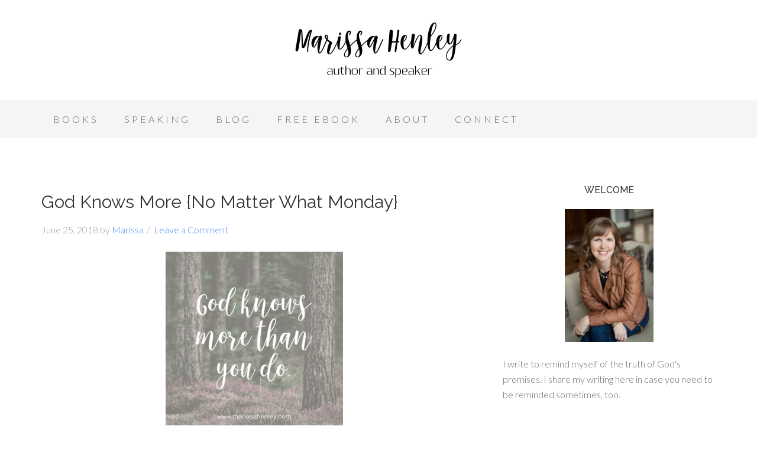

--- FILE ---
content_type: text/html; charset=UTF-8
request_url: https://www.marissahenley.com/god-knows-more-no-matter-what-monday/
body_size: 48745
content:
<!DOCTYPE html>
<html lang="en-US">
<head >
<meta charset="UTF-8" />
<meta name="viewport" content="width=device-width, initial-scale=1" />
<meta name='robots' content='index, follow, max-image-preview:large, max-snippet:-1, max-video-preview:-1' />

	<!-- This site is optimized with the Yoast SEO plugin v26.7 - https://yoast.com/wordpress/plugins/seo/ -->
	<title>God Knows More {No Matter What Monday} - Marissa Henley</title>
	<link rel="canonical" href="https://www.marissahenley.com/god-knows-more-no-matter-what-monday/" />
	<meta property="og:locale" content="en_US" />
	<meta property="og:type" content="article" />
	<meta property="og:title" content="God Knows More {No Matter What Monday} - Marissa Henley" />
	<meta property="og:description" content="I recently sat at a coffee shop table with a friend and chatted about the challenges of parenting tweens and teens. We shared areas where we were making decisions that are unpopular with our kids and encouraged each other to stay the course. When you’re the one facing the eye-rolling and disgusted sighs of a [&hellip;]" />
	<meta property="og:url" content="https://www.marissahenley.com/god-knows-more-no-matter-what-monday/" />
	<meta property="og:site_name" content="Marissa Henley" />
	<meta property="article:publisher" content="http://www.facebook.com/marissalhenley" />
	<meta property="article:author" content="www.facebook.com/marissalhenley" />
	<meta property="article:published_time" content="2018-06-25T11:00:24+00:00" />
	<meta property="og:image" content="https://www.marissahenley.com/wp-content/uploads/2018/06/06.25.2018.png" />
	<meta property="og:image:width" content="800" />
	<meta property="og:image:height" content="800" />
	<meta property="og:image:type" content="image/png" />
	<meta name="author" content="Marissa" />
	<meta name="twitter:card" content="summary_large_image" />
	<meta name="twitter:creator" content="@marissahenley" />
	<meta name="twitter:site" content="@marissahenley" />
	<meta name="twitter:label1" content="Written by" />
	<meta name="twitter:data1" content="Marissa" />
	<meta name="twitter:label2" content="Est. reading time" />
	<meta name="twitter:data2" content="2 minutes" />
	<script type="application/ld+json" class="yoast-schema-graph">{"@context":"https://schema.org","@graph":[{"@type":"Article","@id":"https://www.marissahenley.com/god-knows-more-no-matter-what-monday/#article","isPartOf":{"@id":"https://www.marissahenley.com/god-knows-more-no-matter-what-monday/"},"author":{"name":"Marissa","@id":"https://www.marissahenley.com/#/schema/person/e94dd3aaedfa98bb4447890557b878f6"},"headline":"God Knows More {No Matter What Monday}","datePublished":"2018-06-25T11:00:24+00:00","mainEntityOfPage":{"@id":"https://www.marissahenley.com/god-knows-more-no-matter-what-monday/"},"wordCount":360,"commentCount":0,"image":{"@id":"https://www.marissahenley.com/god-knows-more-no-matter-what-monday/#primaryimage"},"thumbnailUrl":"https://www.marissahenley.com/wp-content/uploads/2018/06/06.25.2018.png","keywords":["comfort","God's character","God's goodness","God's love","God's ways","isaiah","motherhood","pain","Parenting","peace","psalms","suffering","trials","trust"],"articleSection":["No Matter What Mondays"],"inLanguage":"en-US","potentialAction":[{"@type":"CommentAction","name":"Comment","target":["https://www.marissahenley.com/god-knows-more-no-matter-what-monday/#respond"]}]},{"@type":"WebPage","@id":"https://www.marissahenley.com/god-knows-more-no-matter-what-monday/","url":"https://www.marissahenley.com/god-knows-more-no-matter-what-monday/","name":"God Knows More {No Matter What Monday} - Marissa Henley","isPartOf":{"@id":"https://www.marissahenley.com/#website"},"primaryImageOfPage":{"@id":"https://www.marissahenley.com/god-knows-more-no-matter-what-monday/#primaryimage"},"image":{"@id":"https://www.marissahenley.com/god-knows-more-no-matter-what-monday/#primaryimage"},"thumbnailUrl":"https://www.marissahenley.com/wp-content/uploads/2018/06/06.25.2018.png","datePublished":"2018-06-25T11:00:24+00:00","author":{"@id":"https://www.marissahenley.com/#/schema/person/e94dd3aaedfa98bb4447890557b878f6"},"breadcrumb":{"@id":"https://www.marissahenley.com/god-knows-more-no-matter-what-monday/#breadcrumb"},"inLanguage":"en-US","potentialAction":[{"@type":"ReadAction","target":["https://www.marissahenley.com/god-knows-more-no-matter-what-monday/"]}]},{"@type":"ImageObject","inLanguage":"en-US","@id":"https://www.marissahenley.com/god-knows-more-no-matter-what-monday/#primaryimage","url":"https://www.marissahenley.com/wp-content/uploads/2018/06/06.25.2018.png","contentUrl":"https://www.marissahenley.com/wp-content/uploads/2018/06/06.25.2018.png","width":800,"height":800},{"@type":"BreadcrumbList","@id":"https://www.marissahenley.com/god-knows-more-no-matter-what-monday/#breadcrumb","itemListElement":[{"@type":"ListItem","position":1,"name":"Home","item":"https://www.marissahenley.com/"},{"@type":"ListItem","position":2,"name":"God Knows More {No Matter What Monday}"}]},{"@type":"WebSite","@id":"https://www.marissahenley.com/#website","url":"https://www.marissahenley.com/","name":"Marissa Henley","description":"Encouraging weary women to hope in Christ alone","potentialAction":[{"@type":"SearchAction","target":{"@type":"EntryPoint","urlTemplate":"https://www.marissahenley.com/?s={search_term_string}"},"query-input":{"@type":"PropertyValueSpecification","valueRequired":true,"valueName":"search_term_string"}}],"inLanguage":"en-US"},{"@type":"Person","@id":"https://www.marissahenley.com/#/schema/person/e94dd3aaedfa98bb4447890557b878f6","name":"Marissa","image":{"@type":"ImageObject","inLanguage":"en-US","@id":"https://www.marissahenley.com/#/schema/person/image/","url":"https://secure.gravatar.com/avatar/1810e71493511bbd6e3d4581a3c6e3e2973d0e124d34c65cf7c58572857a477e?s=96&d=mm&r=g","contentUrl":"https://secure.gravatar.com/avatar/1810e71493511bbd6e3d4581a3c6e3e2973d0e124d34c65cf7c58572857a477e?s=96&d=mm&r=g","caption":"Marissa"},"sameAs":["https://www.marissahenley.com","www.facebook.com/marissalhenley","https://x.com/marissahenley"],"url":"https://www.marissahenley.com/author/solagratia/"}]}</script>
	<!-- / Yoast SEO plugin. -->


<link rel='dns-prefetch' href='//static.esvmedia.org' />
<link rel='dns-prefetch' href='//www.googletagmanager.com' />
<link rel='dns-prefetch' href='//fonts.googleapis.com' />
<link rel="alternate" type="application/rss+xml" title="Marissa Henley &raquo; Feed" href="https://www.marissahenley.com/feed/" />
<link rel="alternate" type="application/rss+xml" title="Marissa Henley &raquo; Comments Feed" href="https://www.marissahenley.com/comments/feed/" />
<link rel="alternate" type="application/rss+xml" title="Marissa Henley &raquo; God Knows More  {No Matter What Monday} Comments Feed" href="https://www.marissahenley.com/god-knows-more-no-matter-what-monday/feed/" />
<link rel="alternate" title="oEmbed (JSON)" type="application/json+oembed" href="https://www.marissahenley.com/wp-json/oembed/1.0/embed?url=https%3A%2F%2Fwww.marissahenley.com%2Fgod-knows-more-no-matter-what-monday%2F" />
<link rel="alternate" title="oEmbed (XML)" type="text/xml+oembed" href="https://www.marissahenley.com/wp-json/oembed/1.0/embed?url=https%3A%2F%2Fwww.marissahenley.com%2Fgod-knows-more-no-matter-what-monday%2F&#038;format=xml" />
<style id='wp-img-auto-sizes-contain-inline-css' type='text/css'>
img:is([sizes=auto i],[sizes^="auto," i]){contain-intrinsic-size:3000px 1500px}
/*# sourceURL=wp-img-auto-sizes-contain-inline-css */
</style>
<link rel='stylesheet' id='pt-cv-public-style-css' href='https://www.marissahenley.com/wp-content/plugins/content-views-query-and-display-post-page/public/assets/css/cv.css' type='text/css' media='all' />
<link rel='stylesheet' id='sbi_styles-css' href='https://www.marissahenley.com/wp-content/plugins/instagram-feed/css/sbi-styles.min.css' type='text/css' media='all' />
<link rel='stylesheet' id='beautiful-pro-theme-css' href='https://www.marissahenley.com/wp-content/themes/beautiful-pro/style.css' type='text/css' media='all' />
<style id='wp-emoji-styles-inline-css' type='text/css'>

	img.wp-smiley, img.emoji {
		display: inline !important;
		border: none !important;
		box-shadow: none !important;
		height: 1em !important;
		width: 1em !important;
		margin: 0 0.07em !important;
		vertical-align: -0.1em !important;
		background: none !important;
		padding: 0 !important;
	}
/*# sourceURL=wp-emoji-styles-inline-css */
</style>
<link rel='stylesheet' id='wp-block-library-css' href='https://www.marissahenley.com/wp-includes/css/dist/block-library/style.min.css' type='text/css' media='all' />
<style id='classic-theme-styles-inline-css' type='text/css'>
/*! This file is auto-generated */
.wp-block-button__link{color:#fff;background-color:#32373c;border-radius:9999px;box-shadow:none;text-decoration:none;padding:calc(.667em + 2px) calc(1.333em + 2px);font-size:1.125em}.wp-block-file__button{background:#32373c;color:#fff;text-decoration:none}
/*# sourceURL=/wp-includes/css/classic-themes.min.css */
</style>
<link rel='stylesheet' id='wp-components-css' href='https://www.marissahenley.com/wp-includes/css/dist/components/style.min.css' type='text/css' media='all' />
<link rel='stylesheet' id='wp-preferences-css' href='https://www.marissahenley.com/wp-includes/css/dist/preferences/style.min.css' type='text/css' media='all' />
<link rel='stylesheet' id='wp-block-editor-css' href='https://www.marissahenley.com/wp-includes/css/dist/block-editor/style.min.css' type='text/css' media='all' />
<link rel='stylesheet' id='wp-reusable-blocks-css' href='https://www.marissahenley.com/wp-includes/css/dist/reusable-blocks/style.min.css' type='text/css' media='all' />
<link rel='stylesheet' id='wp-patterns-css' href='https://www.marissahenley.com/wp-includes/css/dist/patterns/style.min.css' type='text/css' media='all' />
<link rel='stylesheet' id='wp-editor-css' href='https://www.marissahenley.com/wp-includes/css/dist/editor/style.min.css' type='text/css' media='all' />
<link rel='stylesheet' id='block-robo-gallery-style-css-css' href='https://www.marissahenley.com/wp-content/plugins/robo-gallery/includes/extensions/block/dist/blocks.style.build.css' type='text/css' media='all' />
<style id='global-styles-inline-css' type='text/css'>
:root{--wp--preset--aspect-ratio--square: 1;--wp--preset--aspect-ratio--4-3: 4/3;--wp--preset--aspect-ratio--3-4: 3/4;--wp--preset--aspect-ratio--3-2: 3/2;--wp--preset--aspect-ratio--2-3: 2/3;--wp--preset--aspect-ratio--16-9: 16/9;--wp--preset--aspect-ratio--9-16: 9/16;--wp--preset--color--black: #000000;--wp--preset--color--cyan-bluish-gray: #abb8c3;--wp--preset--color--white: #ffffff;--wp--preset--color--pale-pink: #f78da7;--wp--preset--color--vivid-red: #cf2e2e;--wp--preset--color--luminous-vivid-orange: #ff6900;--wp--preset--color--luminous-vivid-amber: #fcb900;--wp--preset--color--light-green-cyan: #7bdcb5;--wp--preset--color--vivid-green-cyan: #00d084;--wp--preset--color--pale-cyan-blue: #8ed1fc;--wp--preset--color--vivid-cyan-blue: #0693e3;--wp--preset--color--vivid-purple: #9b51e0;--wp--preset--gradient--vivid-cyan-blue-to-vivid-purple: linear-gradient(135deg,rgb(6,147,227) 0%,rgb(155,81,224) 100%);--wp--preset--gradient--light-green-cyan-to-vivid-green-cyan: linear-gradient(135deg,rgb(122,220,180) 0%,rgb(0,208,130) 100%);--wp--preset--gradient--luminous-vivid-amber-to-luminous-vivid-orange: linear-gradient(135deg,rgb(252,185,0) 0%,rgb(255,105,0) 100%);--wp--preset--gradient--luminous-vivid-orange-to-vivid-red: linear-gradient(135deg,rgb(255,105,0) 0%,rgb(207,46,46) 100%);--wp--preset--gradient--very-light-gray-to-cyan-bluish-gray: linear-gradient(135deg,rgb(238,238,238) 0%,rgb(169,184,195) 100%);--wp--preset--gradient--cool-to-warm-spectrum: linear-gradient(135deg,rgb(74,234,220) 0%,rgb(151,120,209) 20%,rgb(207,42,186) 40%,rgb(238,44,130) 60%,rgb(251,105,98) 80%,rgb(254,248,76) 100%);--wp--preset--gradient--blush-light-purple: linear-gradient(135deg,rgb(255,206,236) 0%,rgb(152,150,240) 100%);--wp--preset--gradient--blush-bordeaux: linear-gradient(135deg,rgb(254,205,165) 0%,rgb(254,45,45) 50%,rgb(107,0,62) 100%);--wp--preset--gradient--luminous-dusk: linear-gradient(135deg,rgb(255,203,112) 0%,rgb(199,81,192) 50%,rgb(65,88,208) 100%);--wp--preset--gradient--pale-ocean: linear-gradient(135deg,rgb(255,245,203) 0%,rgb(182,227,212) 50%,rgb(51,167,181) 100%);--wp--preset--gradient--electric-grass: linear-gradient(135deg,rgb(202,248,128) 0%,rgb(113,206,126) 100%);--wp--preset--gradient--midnight: linear-gradient(135deg,rgb(2,3,129) 0%,rgb(40,116,252) 100%);--wp--preset--font-size--small: 13px;--wp--preset--font-size--medium: 20px;--wp--preset--font-size--large: 36px;--wp--preset--font-size--x-large: 42px;--wp--preset--spacing--20: 0.44rem;--wp--preset--spacing--30: 0.67rem;--wp--preset--spacing--40: 1rem;--wp--preset--spacing--50: 1.5rem;--wp--preset--spacing--60: 2.25rem;--wp--preset--spacing--70: 3.38rem;--wp--preset--spacing--80: 5.06rem;--wp--preset--shadow--natural: 6px 6px 9px rgba(0, 0, 0, 0.2);--wp--preset--shadow--deep: 12px 12px 50px rgba(0, 0, 0, 0.4);--wp--preset--shadow--sharp: 6px 6px 0px rgba(0, 0, 0, 0.2);--wp--preset--shadow--outlined: 6px 6px 0px -3px rgb(255, 255, 255), 6px 6px rgb(0, 0, 0);--wp--preset--shadow--crisp: 6px 6px 0px rgb(0, 0, 0);}:where(.is-layout-flex){gap: 0.5em;}:where(.is-layout-grid){gap: 0.5em;}body .is-layout-flex{display: flex;}.is-layout-flex{flex-wrap: wrap;align-items: center;}.is-layout-flex > :is(*, div){margin: 0;}body .is-layout-grid{display: grid;}.is-layout-grid > :is(*, div){margin: 0;}:where(.wp-block-columns.is-layout-flex){gap: 2em;}:where(.wp-block-columns.is-layout-grid){gap: 2em;}:where(.wp-block-post-template.is-layout-flex){gap: 1.25em;}:where(.wp-block-post-template.is-layout-grid){gap: 1.25em;}.has-black-color{color: var(--wp--preset--color--black) !important;}.has-cyan-bluish-gray-color{color: var(--wp--preset--color--cyan-bluish-gray) !important;}.has-white-color{color: var(--wp--preset--color--white) !important;}.has-pale-pink-color{color: var(--wp--preset--color--pale-pink) !important;}.has-vivid-red-color{color: var(--wp--preset--color--vivid-red) !important;}.has-luminous-vivid-orange-color{color: var(--wp--preset--color--luminous-vivid-orange) !important;}.has-luminous-vivid-amber-color{color: var(--wp--preset--color--luminous-vivid-amber) !important;}.has-light-green-cyan-color{color: var(--wp--preset--color--light-green-cyan) !important;}.has-vivid-green-cyan-color{color: var(--wp--preset--color--vivid-green-cyan) !important;}.has-pale-cyan-blue-color{color: var(--wp--preset--color--pale-cyan-blue) !important;}.has-vivid-cyan-blue-color{color: var(--wp--preset--color--vivid-cyan-blue) !important;}.has-vivid-purple-color{color: var(--wp--preset--color--vivid-purple) !important;}.has-black-background-color{background-color: var(--wp--preset--color--black) !important;}.has-cyan-bluish-gray-background-color{background-color: var(--wp--preset--color--cyan-bluish-gray) !important;}.has-white-background-color{background-color: var(--wp--preset--color--white) !important;}.has-pale-pink-background-color{background-color: var(--wp--preset--color--pale-pink) !important;}.has-vivid-red-background-color{background-color: var(--wp--preset--color--vivid-red) !important;}.has-luminous-vivid-orange-background-color{background-color: var(--wp--preset--color--luminous-vivid-orange) !important;}.has-luminous-vivid-amber-background-color{background-color: var(--wp--preset--color--luminous-vivid-amber) !important;}.has-light-green-cyan-background-color{background-color: var(--wp--preset--color--light-green-cyan) !important;}.has-vivid-green-cyan-background-color{background-color: var(--wp--preset--color--vivid-green-cyan) !important;}.has-pale-cyan-blue-background-color{background-color: var(--wp--preset--color--pale-cyan-blue) !important;}.has-vivid-cyan-blue-background-color{background-color: var(--wp--preset--color--vivid-cyan-blue) !important;}.has-vivid-purple-background-color{background-color: var(--wp--preset--color--vivid-purple) !important;}.has-black-border-color{border-color: var(--wp--preset--color--black) !important;}.has-cyan-bluish-gray-border-color{border-color: var(--wp--preset--color--cyan-bluish-gray) !important;}.has-white-border-color{border-color: var(--wp--preset--color--white) !important;}.has-pale-pink-border-color{border-color: var(--wp--preset--color--pale-pink) !important;}.has-vivid-red-border-color{border-color: var(--wp--preset--color--vivid-red) !important;}.has-luminous-vivid-orange-border-color{border-color: var(--wp--preset--color--luminous-vivid-orange) !important;}.has-luminous-vivid-amber-border-color{border-color: var(--wp--preset--color--luminous-vivid-amber) !important;}.has-light-green-cyan-border-color{border-color: var(--wp--preset--color--light-green-cyan) !important;}.has-vivid-green-cyan-border-color{border-color: var(--wp--preset--color--vivid-green-cyan) !important;}.has-pale-cyan-blue-border-color{border-color: var(--wp--preset--color--pale-cyan-blue) !important;}.has-vivid-cyan-blue-border-color{border-color: var(--wp--preset--color--vivid-cyan-blue) !important;}.has-vivid-purple-border-color{border-color: var(--wp--preset--color--vivid-purple) !important;}.has-vivid-cyan-blue-to-vivid-purple-gradient-background{background: var(--wp--preset--gradient--vivid-cyan-blue-to-vivid-purple) !important;}.has-light-green-cyan-to-vivid-green-cyan-gradient-background{background: var(--wp--preset--gradient--light-green-cyan-to-vivid-green-cyan) !important;}.has-luminous-vivid-amber-to-luminous-vivid-orange-gradient-background{background: var(--wp--preset--gradient--luminous-vivid-amber-to-luminous-vivid-orange) !important;}.has-luminous-vivid-orange-to-vivid-red-gradient-background{background: var(--wp--preset--gradient--luminous-vivid-orange-to-vivid-red) !important;}.has-very-light-gray-to-cyan-bluish-gray-gradient-background{background: var(--wp--preset--gradient--very-light-gray-to-cyan-bluish-gray) !important;}.has-cool-to-warm-spectrum-gradient-background{background: var(--wp--preset--gradient--cool-to-warm-spectrum) !important;}.has-blush-light-purple-gradient-background{background: var(--wp--preset--gradient--blush-light-purple) !important;}.has-blush-bordeaux-gradient-background{background: var(--wp--preset--gradient--blush-bordeaux) !important;}.has-luminous-dusk-gradient-background{background: var(--wp--preset--gradient--luminous-dusk) !important;}.has-pale-ocean-gradient-background{background: var(--wp--preset--gradient--pale-ocean) !important;}.has-electric-grass-gradient-background{background: var(--wp--preset--gradient--electric-grass) !important;}.has-midnight-gradient-background{background: var(--wp--preset--gradient--midnight) !important;}.has-small-font-size{font-size: var(--wp--preset--font-size--small) !important;}.has-medium-font-size{font-size: var(--wp--preset--font-size--medium) !important;}.has-large-font-size{font-size: var(--wp--preset--font-size--large) !important;}.has-x-large-font-size{font-size: var(--wp--preset--font-size--x-large) !important;}
:where(.wp-block-post-template.is-layout-flex){gap: 1.25em;}:where(.wp-block-post-template.is-layout-grid){gap: 1.25em;}
:where(.wp-block-term-template.is-layout-flex){gap: 1.25em;}:where(.wp-block-term-template.is-layout-grid){gap: 1.25em;}
:where(.wp-block-columns.is-layout-flex){gap: 2em;}:where(.wp-block-columns.is-layout-grid){gap: 2em;}
:root :where(.wp-block-pullquote){font-size: 1.5em;line-height: 1.6;}
/*# sourceURL=global-styles-inline-css */
</style>
<link rel='stylesheet' id='sfmsb-style-css' href='https://www.marissahenley.com/wp-content/plugins/simple-follow-me-social-buttons-widget/assets/css/style.css' type='text/css' media='all' />
<link rel='stylesheet' id='sfmsb-icons-css' href='https://www.marissahenley.com/wp-content/plugins/simple-follow-me-social-buttons-widget/assets/css/icons.css' type='text/css' media='all' />
<link rel='stylesheet' id='dashicons-css' href='https://www.marissahenley.com/wp-includes/css/dashicons.min.css' type='text/css' media='all' />
<link rel='stylesheet' id='google-fonts-css' href='//fonts.googleapis.com/css?family=Lato%3A300%2C400%2C700%7CRaleway%3A400%2C500&#038;ver=1.1' type='text/css' media='all' />
<script type="text/javascript" src="https://www.marissahenley.com/wp-includes/js/jquery/jquery.min.js" id="jquery-core-js"></script>
<script type="text/javascript" src="https://www.marissahenley.com/wp-includes/js/jquery/jquery-migrate.min.js" id="jquery-migrate-js"></script>
<script type="text/javascript" src="https://www.marissahenley.com/wp-content/plugins/simple-follow-me-social-buttons-widget/assets/js/front-widget.js" id="sfmsb-script-js"></script>
<script type="text/javascript" src="https://www.marissahenley.com/wp-content/themes/beautiful-pro/js/responsive-menu.js" id="beautiful-responsive-menu-js"></script>

<!-- Google tag (gtag.js) snippet added by Site Kit -->
<!-- Google Analytics snippet added by Site Kit -->
<script type="text/javascript" src="https://www.googletagmanager.com/gtag/js?id=G-PFTJS46JM6" id="google_gtagjs-js" async></script>
<script type="text/javascript" id="google_gtagjs-js-after">
/* <![CDATA[ */
window.dataLayer = window.dataLayer || [];function gtag(){dataLayer.push(arguments);}
gtag("set","linker",{"domains":["www.marissahenley.com"]});
gtag("js", new Date());
gtag("set", "developer_id.dZTNiMT", true);
gtag("config", "G-PFTJS46JM6");
//# sourceURL=google_gtagjs-js-after
/* ]]> */
</script>
<link rel="https://api.w.org/" href="https://www.marissahenley.com/wp-json/" /><link rel="alternate" title="JSON" type="application/json" href="https://www.marissahenley.com/wp-json/wp/v2/posts/2307" /><link rel="EditURI" type="application/rsd+xml" title="RSD" href="https://www.marissahenley.com/xmlrpc.php?rsd" />
<meta name="generator" content="WordPress 6.9" />
<link rel='shortlink' href='https://www.marissahenley.com/?p=2307' />
<meta name="generator" content="Site Kit by Google 1.168.0" /><link rel="icon" href="https://www.marissahenley.com/wp-content/themes/beautiful-pro/images/favicon.ico" />
<link rel="pingback" href="https://www.marissahenley.com/xmlrpc.php" />
<style type="text/css">.site-title a { background: url(https://www.marissahenley.com/wp-content/uploads/2025/03/cropped-Marissa-Henley.png) no-repeat !important; }</style>
<meta name="generator" content="Elementor 3.34.1; features: additional_custom_breakpoints; settings: css_print_method-external, google_font-enabled, font_display-auto">
			<style>
				.e-con.e-parent:nth-of-type(n+4):not(.e-lazyloaded):not(.e-no-lazyload),
				.e-con.e-parent:nth-of-type(n+4):not(.e-lazyloaded):not(.e-no-lazyload) * {
					background-image: none !important;
				}
				@media screen and (max-height: 1024px) {
					.e-con.e-parent:nth-of-type(n+3):not(.e-lazyloaded):not(.e-no-lazyload),
					.e-con.e-parent:nth-of-type(n+3):not(.e-lazyloaded):not(.e-no-lazyload) * {
						background-image: none !important;
					}
				}
				@media screen and (max-height: 640px) {
					.e-con.e-parent:nth-of-type(n+2):not(.e-lazyloaded):not(.e-no-lazyload),
					.e-con.e-parent:nth-of-type(n+2):not(.e-lazyloaded):not(.e-no-lazyload) * {
						background-image: none !important;
					}
				}
			</style>
			<style type='text/css'>.custom-background .site-header-banner { background:  #ffffff repeat left scroll; } </style>		<style type="text/css" id="wp-custom-css">
			a {
    color: #4286f4;
}		</style>
		</head>
<body data-rsssl=1 class="wp-singular post-template-default single single-post postid-2307 single-format-standard wp-theme-genesis wp-child-theme-beautiful-pro metaslider-plugin custom-header header-image header-full-width content-sidebar genesis-breadcrumbs-hidden genesis-footer-widgets-hidden beautiful elementor-default elementor-kit-2997"><div class="site-container"><header class="site-header"><div class="wrap"><div class="title-area"><p class="site-title"><a href="https://www.marissahenley.com/">Marissa Henley</a></p><p class="site-description">Encouraging weary women to hope in Christ alone</p></div></div></header><nav class="nav-primary" aria-label="Main"><div class="wrap"><ul id="menu-categories" class="menu genesis-nav-menu menu-primary"><li id="menu-item-3683" class="menu-item menu-item-type-post_type menu-item-object-page menu-item-has-children menu-item-3683"><a href="https://www.marissahenley.com/books/"><span >Books</span></a>
<ul class="sub-menu">
	<li id="menu-item-3681" class="menu-item menu-item-type-post_type menu-item-object-page menu-item-3681"><a href="https://www.marissahenley.com/after-cancer/"><span >After Cancer</span></a></li>
	<li id="menu-item-3695" class="menu-item menu-item-type-post_type menu-item-object-page menu-item-3695"><a href="https://www.marissahenley.com/books/lyftc/"><span >Loving Your Friend Through Cancer</span></a></li>
</ul>
</li>
<li id="menu-item-925" class="menu-item menu-item-type-post_type menu-item-object-page menu-item-925"><a href="https://www.marissahenley.com/need-a-speaker/"><span >Speaking</span></a></li>
<li id="menu-item-1024" class="menu-item menu-item-type-taxonomy menu-item-object-category current-post-ancestor menu-item-has-children menu-item-1024"><a href="https://www.marissahenley.com/category/blog/"><span >Blog</span></a>
<ul class="sub-menu">
	<li id="menu-item-2248" class="menu-item menu-item-type-taxonomy menu-item-object-category menu-item-2248"><a href="https://www.marissahenley.com/category/videos/"><span >Videos</span></a></li>
	<li id="menu-item-1317" class="menu-item menu-item-type-taxonomy menu-item-object-category menu-item-1317"><a href="https://www.marissahenley.com/category/blog/guest-posts/"><span >Guest appearances</span></a></li>
	<li id="menu-item-946" class="menu-item menu-item-type-taxonomy menu-item-object-category current-post-ancestor current-menu-parent current-post-parent menu-item-946"><a href="https://www.marissahenley.com/category/blog/faith/no-matter-what/"><span >No Matter What Monday</span></a></li>
	<li id="menu-item-479" class="menu-item menu-item-type-taxonomy menu-item-object-category menu-item-479"><a href="https://www.marissahenley.com/category/blog/cancer/"><span >Cancer</span></a></li>
	<li id="menu-item-995" class="menu-item menu-item-type-taxonomy menu-item-object-category menu-item-995"><a href="https://www.marissahenley.com/category/blog/family/"><span >Family</span></a></li>
	<li id="menu-item-996" class="menu-item menu-item-type-taxonomy menu-item-object-category current-post-ancestor menu-item-996"><a href="https://www.marissahenley.com/category/blog/faith/"><span >Faith</span></a></li>
</ul>
</li>
<li id="menu-item-1691" class="menu-item menu-item-type-post_type menu-item-object-page menu-item-1691"><a href="https://www.marissahenley.com/free-ebook/"><span >Free Ebook</span></a></li>
<li id="menu-item-287" class="menu-item menu-item-type-post_type menu-item-object-page menu-item-has-children menu-item-287"><a href="https://www.marissahenley.com/about/"><span >About</span></a>
<ul class="sub-menu">
	<li id="menu-item-3741" class="menu-item menu-item-type-post_type menu-item-object-page menu-item-3741"><a href="https://www.marissahenley.com/about/writing-coaching/"><span >Writing Coaching</span></a></li>
</ul>
</li>
<li id="menu-item-1096" class="menu-item menu-item-type-post_type menu-item-object-page menu-item-1096"><a href="https://www.marissahenley.com/contact-me/"><span >Connect</span></a></li>
</ul></div></nav><div class="site-inner"><div class="content-sidebar-wrap"><main class="content"><article class="post-2307 post type-post status-publish format-standard has-post-thumbnail category-no-matter-what tag-comfort tag-gods-character tag-gods-goodness tag-gods-love tag-gods-ways tag-isaiah tag-motherhood tag-pain tag-parenting tag-peace tag-psalms tag-suffering tag-trials tag-trust entry" aria-label="God Knows More  {No Matter What Monday}"><header class="entry-header"><h1 class="entry-title">God Knows More  {No Matter What Monday}</h1>
<p class="entry-meta"><time class="entry-time">June 25, 2018</time> by <span class="entry-author"><a href="https://www.marissahenley.com/author/solagratia/" class="entry-author-link" rel="author"><span class="entry-author-name">Marissa</span></a></span> <span class="entry-comments-link"><a href="https://www.marissahenley.com/god-knows-more-no-matter-what-monday/#respond">Leave a Comment</a></span> </p></header><div class="entry-content"><p><a href="https://www.marissahenley.com/wp-content/uploads/2018/06/06.25.2018.png"><img fetchpriority="high" decoding="async" class="size-medium wp-image-2308 aligncenter" src="https://www.marissahenley.com/wp-content/uploads/2018/06/06.25.2018-300x300.png" alt="" width="300" height="300" srcset="https://www.marissahenley.com/wp-content/uploads/2018/06/06.25.2018-300x300.png 300w, https://www.marissahenley.com/wp-content/uploads/2018/06/06.25.2018-150x150.png 150w, https://www.marissahenley.com/wp-content/uploads/2018/06/06.25.2018-768x768.png 768w, https://www.marissahenley.com/wp-content/uploads/2018/06/06.25.2018.png 800w" sizes="(max-width: 300px) 100vw, 300px" /></a></p>
<p class="p1">I recently sat at a coffee shop table with a friend and chatted about the challenges of parenting tweens and teens. We shared areas where we were making decisions that are unpopular with our kids and encouraged each other to stay the course.</p>
<p class="p1">When you’re the one facing the eye-rolling and disgusted sighs of a child whose happiness you care about, you’ve got to cling to this basic truth: you know what’s best for your child. You know more than she does. She doesn’t understand how you could possibly be acting in her best interest, but you’ve got 20-30 more years of experience in this world, and you are qualified to make some decisions in her life.</p>
<p class="p1">I like to think I’m mature than my kids, but there are times that I want to do more than just roll my eyes at God. “I don’t get it!” I cry out in my pain and confusion. “How could this possibly be Your plan?”</p>
<p class="p1">God’s Word gently reminds me that my heavenly Father is qualified to rule over my days:</p>
<p class="p1"><i>“For my thoughts are not your thoughts, neither are your ways my ways, declares the LORD.<span class="Apple-converted-space">  </span>For as the heavens are higher than the earth, so are my ways higher than your ways and my thoughts than your thoughts.” (Isaiah 55:8-9)</i></p>
<p class="p1">Even when we don’t understand His ways, we can have confidence in His goodness and love toward us in all that He does. The Bible tells us about one more aspect of God’s character that is higher than the heavens. Psalm 103:11 says, “For as high as the heavens are above the earth, so great is his steadfast love toward those who fear him.”</p>
<p class="p1">These are two things our finite human minds can’t fathom: God’s ways and God’s steadfast love. When we don’t understand what He’s doing, we can trust that His actions flow from a heart of steadfast love for His children.</p>
<p class="p1"><strong>No matter what you face this week, you can trust the One who knows more than you.</strong></p>
<a href="http://www.facebook.com/share.php?u=https%3A%2F%2Fwww.marissahenley.com%2Fgod-knows-more-no-matter-what-monday%2F&amp;t=God%20Knows%20More%20%20%7BNo%20Matter%20What%20Monday%7D" id="facebook_share_button_2307" style="font-size:11px; line-height:13px; font-family:'lucida grande',tahoma,verdana,arial,sans-serif; text-decoration:none; display: -moz-inline-block; display:inline-block; padding:1px 20px 0 5px; margin: 5px 0; height:15px; border:1px solid #d8dfea; color: #3B5998; background: #fff url(https://b.static.ak.fbcdn.net/images/share/facebook_share_icon.gif) no-repeat top right;">Share</a>
	<script type="text/javascript">
	<!--
	var button = document.getElementById('facebook_share_link_2307') || document.getElementById('facebook_share_icon_2307') || document.getElementById('facebook_share_both_2307') || document.getElementById('facebook_share_button_2307');
	if (button) {
		button.onclick = function(e) {
			var url = this.href.replace(/share\.php/, 'sharer.php');
			window.open(url,'sharer','toolbar=0,status=0,width=626,height=436');
			return false;
		}
	
		if (button.id === 'facebook_share_button_2307') {
			button.onmouseover = function(){
				this.style.color='#fff';
				this.style.borderColor = '#295582';
				this.style.backgroundColor = '#3b5998';
			}
			button.onmouseout = function(){
				this.style.color = '#3b5998';
				this.style.borderColor = '#d8dfea';
				this.style.backgroundColor = '#fff';
			}
		}
	}
	-->
	</script>
	<!--<rdf:RDF xmlns:rdf="http://www.w3.org/1999/02/22-rdf-syntax-ns#"
			xmlns:dc="http://purl.org/dc/elements/1.1/"
			xmlns:trackback="http://madskills.com/public/xml/rss/module/trackback/">
		<rdf:Description rdf:about="https://www.marissahenley.com/god-knows-more-no-matter-what-monday/"
    dc:identifier="https://www.marissahenley.com/god-knows-more-no-matter-what-monday/"
    dc:title="God Knows More  {No Matter What Monday}"
    trackback:ping="https://www.marissahenley.com/god-knows-more-no-matter-what-monday/trackback/" />
</rdf:RDF>-->
</div><footer class="entry-footer"><p class="entry-meta"><span class="entry-categories">Filed Under: <a href="https://www.marissahenley.com/category/blog/faith/no-matter-what/" rel="category tag">No Matter What Mondays</a></span> <span class="entry-tags">Tagged With: <a href="https://www.marissahenley.com/tag/comfort/" rel="tag">comfort</a>, <a href="https://www.marissahenley.com/tag/gods-character/" rel="tag">God's character</a>, <a href="https://www.marissahenley.com/tag/gods-goodness/" rel="tag">God's goodness</a>, <a href="https://www.marissahenley.com/tag/gods-love/" rel="tag">God's love</a>, <a href="https://www.marissahenley.com/tag/gods-ways/" rel="tag">God's ways</a>, <a href="https://www.marissahenley.com/tag/isaiah/" rel="tag">isaiah</a>, <a href="https://www.marissahenley.com/tag/motherhood/" rel="tag">motherhood</a>, <a href="https://www.marissahenley.com/tag/pain/" rel="tag">pain</a>, <a href="https://www.marissahenley.com/tag/parenting/" rel="tag">Parenting</a>, <a href="https://www.marissahenley.com/tag/peace/" rel="tag">peace</a>, <a href="https://www.marissahenley.com/tag/psalms/" rel="tag">psalms</a>, <a href="https://www.marissahenley.com/tag/suffering/" rel="tag">suffering</a>, <a href="https://www.marissahenley.com/tag/trials/" rel="tag">trials</a>, <a href="https://www.marissahenley.com/tag/trust/" rel="tag">trust</a></span></p></footer></article>	<div id="respond" class="comment-respond">
		<h3 id="reply-title" class="comment-reply-title">Leave a Reply <small><a rel="nofollow" id="cancel-comment-reply-link" href="/god-knows-more-no-matter-what-monday/#respond" style="display:none;">Cancel reply</a></small></h3><form action="https://www.marissahenley.com/wp-comments-post.php" method="post" id="commentform" class="comment-form"><p class="comment-notes"><span id="email-notes">Your email address will not be published.</span> <span class="required-field-message">Required fields are marked <span class="required">*</span></span></p><p class="comment-form-comment"><label for="comment">Comment <span class="required">*</span></label> <textarea id="comment" name="comment" cols="45" rows="8" maxlength="65525" required></textarea></p><p class="comment-form-author"><label for="author">Name <span class="required">*</span></label> <input id="author" name="author" type="text" value="" size="30" maxlength="245" autocomplete="name" required /></p>
<p class="comment-form-email"><label for="email">Email <span class="required">*</span></label> <input id="email" name="email" type="email" value="" size="30" maxlength="100" aria-describedby="email-notes" autocomplete="email" required /></p>
<p class="comment-form-url"><label for="url">Website</label> <input id="url" name="url" type="url" value="" size="30" maxlength="200" autocomplete="url" /></p>
<p class="form-submit"><input name="submit" type="submit" id="submit" class="submit" value="Post Comment" /> <input type='hidden' name='comment_post_ID' value='2307' id='comment_post_ID' />
<input type='hidden' name='comment_parent' id='comment_parent' value='0' />
</p><p style="display: none;"><input type="hidden" id="akismet_comment_nonce" name="akismet_comment_nonce" value="6b69043243" /></p><p style="display: none !important;" class="akismet-fields-container" data-prefix="ak_"><label>&#916;<textarea name="ak_hp_textarea" cols="45" rows="8" maxlength="100"></textarea></label><input type="hidden" id="ak_js_1" name="ak_js" value="61"/><script>document.getElementById( "ak_js_1" ).setAttribute( "value", ( new Date() ).getTime() );</script></p></form>	</div><!-- #respond -->
	</main><aside class="sidebar sidebar-primary widget-area" role="complementary" aria-label="Primary Sidebar"><section id="widget_sp_image-35" class="widget widget_sp_image"><div class="widget-wrap"><h4 class="widget-title widgettitle">Welcome</h4>
<a href="https://www.marissahenley.com/about" target="_self" class="widget_sp_image-image-link" title="Welcome"><img width="150" height="225" alt="marissahenley.com" class="attachment-150x225 aligncenter" style="max-width: 100%;" src="https://www.marissahenley.com/wp-content/uploads/2007/06/MarissaHenley-10.jpg" /></a><div class="widget_sp_image-description" ><p>I write to remind myself of the truth of God's promises. I share my writing here in case you need to be reminded sometimes, too. </p>
</div></div></section>
<section id="sfmsb_settings-14" class="widget sfmsb_widget"><div class="widget-wrap"><div class="sfmsb-follow-social-buttons sfmsb-float sfmsb-circle 40 sfmsb-horizontal"><span class="sfmsb-text" style="font-size:20px;">Let's Connect!</span><a target="_blank" href="http://www.facebook.com/marissalhenley"><span class="sfmsb-icon-facebook sfmsb-circle" style="color:#3a5795;font-size:40px;" data-color="#3a5795"></span></a><a target="_blank" href="http://www.instagram.com/marissa.henley"><span class="sfmsb-icon-instagram sfmsb-circle" style="color:#b09375;font-size:40px;" data-color="#b09375"></span></a><a target="_blank" href="mailto:marissa@marissahenley.com"><span class="sfmsb-icon-email sfmsb-circle" style="color:#2758a6;font-size:40px;" data-color="#2758a6"></span></a><div class="sfmsb-clearfix"></div></div></div></section>
<section id="custom_html-3" class="widget_text widget widget_custom_html"><div class="widget_text widget-wrap"><div class="textwidget custom-html-widget"><script async id="_ck_199833" src="https://forms.convertkit.com/199833?v=6"></script></div></div></section>
<section id="widget_sp_image-2" class="widget widget_sp_image"><div class="widget-wrap"><h4 class="widget-title widgettitle">Books</h4>
<a href="https://www.marissahenley.com/books" target="_blank" class="widget_sp_image-image-link" title="Books"><img width="300" height="300" alt="Books" class="attachment-medium aligncenter" style="max-width: 100%;" srcset="https://www.marissahenley.com/wp-content/uploads/2025/03/Book-graphic-for-sidebar-300x300.png 300w, https://www.marissahenley.com/wp-content/uploads/2025/03/Book-graphic-for-sidebar-150x150.png 150w, https://www.marissahenley.com/wp-content/uploads/2025/03/Book-graphic-for-sidebar-768x768.png 768w, https://www.marissahenley.com/wp-content/uploads/2025/03/Book-graphic-for-sidebar.png 800w" sizes="(max-width: 300px) 100vw, 300px" src="https://www.marissahenley.com/wp-content/uploads/2025/03/Book-graphic-for-sidebar-300x300.png" /></a><div class="widget_sp_image-description" ><p>Click the image above to learn more about Marissa's books: After Cancer and Loving Your Friend through Cancer</p>
</div></div></section>

		<section id="recent-posts-5" class="widget widget_recent_entries"><div class="widget-wrap">
		<h4 class="widget-title widgettitle">Recent Posts</h4>

		<ul>
											<li>
					<a href="https://www.marissahenley.com/guest-appearance-bookish-talks-with-lia-podcast/">Guest appearance &#8211; Bookish Talks with Lia Podcast</a>
									</li>
											<li>
					<a href="https://www.marissahenley.com/finding-hope-amid-severe-illness-guest-post-for-ligonier-ministries/">Finding Hope Amid Severe Illness {Guest Post for Ligonier Ministries}</a>
									</li>
											<li>
					<a href="https://www.marissahenley.com/gods-faithfulness-in-a-winter-season-part-3-guest-post-for-encourage/">God&#8217;s Faithfulness in a Winter Season &#8211; Part 3 {Guest post for enCourage}</a>
									</li>
					</ul>

		</div></section>
<section id="search-2" class="widget widget_search"><div class="widget-wrap"><h4 class="widget-title widgettitle">Looking For Something?</h4>
<form class="search-form" method="get" action="https://www.marissahenley.com/" role="search"><input class="search-form-input" type="search" name="s" id="searchform-1" placeholder="Search this website"><input class="search-form-submit" type="submit" value="Search"><meta content="https://www.marissahenley.com/?s={s}"></form></div></section>
</aside></div></div><footer class="site-footer"><div class="wrap"><p>Copyright &#xA9;&nbsp;2026 · <a href="http://my.studiopress.com/themes/beautiful/">Beautiful Pro Theme</a> on <a href="https://www.studiopress.com/">Genesis Framework</a> · <a href="https://wordpress.org/">WordPress</a> · <a rel="nofollow" href="https://www.marissahenley.com/wp-login.php">Log in</a></p></div></footer></div><script type="speculationrules">
{"prefetch":[{"source":"document","where":{"and":[{"href_matches":"/*"},{"not":{"href_matches":["/wp-*.php","/wp-admin/*","/wp-content/uploads/*","/wp-content/*","/wp-content/plugins/*","/wp-content/themes/beautiful-pro/*","/wp-content/themes/genesis/*","/*\\?(.+)"]}},{"not":{"selector_matches":"a[rel~=\"nofollow\"]"}},{"not":{"selector_matches":".no-prefetch, .no-prefetch a"}}]},"eagerness":"conservative"}]}
</script>
<!-- Instagram Feed JS -->
<script type="text/javascript">
var sbiajaxurl = "https://www.marissahenley.com/wp-admin/admin-ajax.php";
</script>
			<script>
				const lazyloadRunObserver = () => {
					const lazyloadBackgrounds = document.querySelectorAll( `.e-con.e-parent:not(.e-lazyloaded)` );
					const lazyloadBackgroundObserver = new IntersectionObserver( ( entries ) => {
						entries.forEach( ( entry ) => {
							if ( entry.isIntersecting ) {
								let lazyloadBackground = entry.target;
								if( lazyloadBackground ) {
									lazyloadBackground.classList.add( 'e-lazyloaded' );
								}
								lazyloadBackgroundObserver.unobserve( entry.target );
							}
						});
					}, { rootMargin: '200px 0px 200px 0px' } );
					lazyloadBackgrounds.forEach( ( lazyloadBackground ) => {
						lazyloadBackgroundObserver.observe( lazyloadBackground );
					} );
				};
				const events = [
					'DOMContentLoaded',
					'elementor/lazyload/observe',
				];
				events.forEach( ( event ) => {
					document.addEventListener( event, lazyloadRunObserver );
				} );
			</script>
			<script type="text/javascript" id="pt-cv-content-views-script-js-extra">
/* <![CDATA[ */
var PT_CV_PUBLIC = {"_prefix":"pt-cv-","page_to_show":"5","_nonce":"a3a8f86bb9","is_admin":"","is_mobile":"","ajaxurl":"https://www.marissahenley.com/wp-admin/admin-ajax.php","lang":"","loading_image_src":"[data-uri]"};
var PT_CV_PAGINATION = {"first":"\u00ab","prev":"\u2039","next":"\u203a","last":"\u00bb","goto_first":"Go to first page","goto_prev":"Go to previous page","goto_next":"Go to next page","goto_last":"Go to last page","current_page":"Current page is","goto_page":"Go to page"};
//# sourceURL=pt-cv-content-views-script-js-extra
/* ]]> */
</script>
<script type="text/javascript" src="https://www.marissahenley.com/wp-content/plugins/content-views-query-and-display-post-page/public/assets/js/cv.js" id="pt-cv-content-views-script-js"></script>
<script type="text/javascript" src="https://static.esvmedia.org/crossref/crossref.min.js" id="esv-crossreference-tool-js"></script>
<script type="text/javascript" src="https://www.marissahenley.com/wp-includes/js/comment-reply.min.js" id="comment-reply-js" async="async" data-wp-strategy="async" fetchpriority="low"></script>
<script defer type="text/javascript" src="https://www.marissahenley.com/wp-content/plugins/akismet/_inc/akismet-frontend.js" id="akismet-frontend-js"></script>
<script id="wp-emoji-settings" type="application/json">
{"baseUrl":"https://s.w.org/images/core/emoji/17.0.2/72x72/","ext":".png","svgUrl":"https://s.w.org/images/core/emoji/17.0.2/svg/","svgExt":".svg","source":{"concatemoji":"https://www.marissahenley.com/wp-includes/js/wp-emoji-release.min.js"}}
</script>
<script type="module">
/* <![CDATA[ */
/*! This file is auto-generated */
const a=JSON.parse(document.getElementById("wp-emoji-settings").textContent),o=(window._wpemojiSettings=a,"wpEmojiSettingsSupports"),s=["flag","emoji"];function i(e){try{var t={supportTests:e,timestamp:(new Date).valueOf()};sessionStorage.setItem(o,JSON.stringify(t))}catch(e){}}function c(e,t,n){e.clearRect(0,0,e.canvas.width,e.canvas.height),e.fillText(t,0,0);t=new Uint32Array(e.getImageData(0,0,e.canvas.width,e.canvas.height).data);e.clearRect(0,0,e.canvas.width,e.canvas.height),e.fillText(n,0,0);const a=new Uint32Array(e.getImageData(0,0,e.canvas.width,e.canvas.height).data);return t.every((e,t)=>e===a[t])}function p(e,t){e.clearRect(0,0,e.canvas.width,e.canvas.height),e.fillText(t,0,0);var n=e.getImageData(16,16,1,1);for(let e=0;e<n.data.length;e++)if(0!==n.data[e])return!1;return!0}function u(e,t,n,a){switch(t){case"flag":return n(e,"\ud83c\udff3\ufe0f\u200d\u26a7\ufe0f","\ud83c\udff3\ufe0f\u200b\u26a7\ufe0f")?!1:!n(e,"\ud83c\udde8\ud83c\uddf6","\ud83c\udde8\u200b\ud83c\uddf6")&&!n(e,"\ud83c\udff4\udb40\udc67\udb40\udc62\udb40\udc65\udb40\udc6e\udb40\udc67\udb40\udc7f","\ud83c\udff4\u200b\udb40\udc67\u200b\udb40\udc62\u200b\udb40\udc65\u200b\udb40\udc6e\u200b\udb40\udc67\u200b\udb40\udc7f");case"emoji":return!a(e,"\ud83e\u1fac8")}return!1}function f(e,t,n,a){let r;const o=(r="undefined"!=typeof WorkerGlobalScope&&self instanceof WorkerGlobalScope?new OffscreenCanvas(300,150):document.createElement("canvas")).getContext("2d",{willReadFrequently:!0}),s=(o.textBaseline="top",o.font="600 32px Arial",{});return e.forEach(e=>{s[e]=t(o,e,n,a)}),s}function r(e){var t=document.createElement("script");t.src=e,t.defer=!0,document.head.appendChild(t)}a.supports={everything:!0,everythingExceptFlag:!0},new Promise(t=>{let n=function(){try{var e=JSON.parse(sessionStorage.getItem(o));if("object"==typeof e&&"number"==typeof e.timestamp&&(new Date).valueOf()<e.timestamp+604800&&"object"==typeof e.supportTests)return e.supportTests}catch(e){}return null}();if(!n){if("undefined"!=typeof Worker&&"undefined"!=typeof OffscreenCanvas&&"undefined"!=typeof URL&&URL.createObjectURL&&"undefined"!=typeof Blob)try{var e="postMessage("+f.toString()+"("+[JSON.stringify(s),u.toString(),c.toString(),p.toString()].join(",")+"));",a=new Blob([e],{type:"text/javascript"});const r=new Worker(URL.createObjectURL(a),{name:"wpTestEmojiSupports"});return void(r.onmessage=e=>{i(n=e.data),r.terminate(),t(n)})}catch(e){}i(n=f(s,u,c,p))}t(n)}).then(e=>{for(const n in e)a.supports[n]=e[n],a.supports.everything=a.supports.everything&&a.supports[n],"flag"!==n&&(a.supports.everythingExceptFlag=a.supports.everythingExceptFlag&&a.supports[n]);var t;a.supports.everythingExceptFlag=a.supports.everythingExceptFlag&&!a.supports.flag,a.supports.everything||((t=a.source||{}).concatemoji?r(t.concatemoji):t.wpemoji&&t.twemoji&&(r(t.twemoji),r(t.wpemoji)))});
//# sourceURL=https://www.marissahenley.com/wp-includes/js/wp-emoji-loader.min.js
/* ]]> */
</script>
</body></html>


--- FILE ---
content_type: text/javascript; charset=utf-8
request_url: https://forms.convertkit.com/199833?v=6
body_size: 3177
content:
(function(d,id,h,a){
  if (!d.getElementById(id)) {
    a=d.createElement('script');
    a.src='https://cdn.kit.com/assets/CKJS4.js?v=21';
    a.id = id;
    h=d.getElementsByTagName("head")[0];
    h.appendChild(a);
  }
  this._CK_processed = this._CK_processed || {};
  if (this._CK_processed["199833"]) {
    return;
  }
  this._CK_processed["199833"] = true;
  var cktags = [];
  var cktag = d.getElementById("_ck_199833");
  while (cktag) {
    cktags.push(cktag);
      f=d.createElement("div");
      f.innerHTML="<div class=\"ck_form_container ck_inline\" data-ck-version=\"6\">\n  <div class=\"ck_form ck_minimal\">\n  <div class=\"ck_form_fields\">\n    <h3 class=\"ck_form_title\">Can we be email friends?<\/h3>\n    <div class=\"ck_description\">\n      <p>Sign up now and receive a free 21-day devotional!<\/p>\n    <\/div>\n\n    <div id=\"ck_success_msg\"  style=\"display:none;\">\n      <p>Success! Please check your email to confirm your subscription and receive your 21-day devotional. <\/p>\n    <\/div>\n\n    <!--  Form starts here  -->\n    <form id=\"ck_subscribe_form\" class=\"ck_subscribe_form\" action=\"https://forms.convertkit.com/landing_pages/199833/subscribe\" data-remote=\"true\">\n      <input type=\"hidden\" value=\"{&quot;form_style&quot;:&quot;minimal&quot;,&quot;embed_style&quot;:&quot;inline&quot;,&quot;embed_trigger&quot;:&quot;scroll_percentage&quot;,&quot;scroll_percentage&quot;:&quot;70&quot;,&quot;delay_seconds&quot;:&quot;10&quot;,&quot;display_position&quot;:&quot;br&quot;,&quot;display_devices&quot;:&quot;all&quot;,&quot;days_no_show&quot;:&quot;15&quot;,&quot;converted_behavior&quot;:&quot;hide&quot;}\" id=\"ck_form_options\">\n      <input type=\"hidden\" name=\"id\" value=\"199833\" id=\"landing_page_id\">\n      <input type=\"hidden\" name=\"ck_form_recaptcha\" value=\"\" id=\"ck_form_recaptcha\">\n      <div class=\"ck_errorArea\">\n        <div id=\"ck_error_msg\" style=\"display:none\">\n          <p>There was an error submitting your subscription. Please try again.<\/p>\n        <\/div>\n      <\/div>\n      <div class=\"ck_control_group ck_email_field_group\">\n        <label class=\"ck_label\" for=\"ck_emailField\" style=\"display: none\">Email Address<\/label>\n        <input type=\"email\" name=\"email\" class=\"ck_email_address\" id=\"ck_emailField\" placeholder=\"Email Address\" required>\n      <\/div>\n      <div class=\"ck_control_group ck_captcha2_h_field_group ck-captcha2-h\" style=\"position: absolute !important;left: -999em !important;\">\n        <input type=\"text\" name=\"captcha2_h\" class=\"ck-captcha2-h\" id=\"ck_captcha2_h\" placeholder=\"We use this field to detect spam bots. If you fill this in, you will be marked as a spammer.\">\n      <\/div>\n\n        <label class=\"ck_checkbox\" style=\"display:none;\">\n          <input class=\"optIn ck_course_opted\" name=\"course_opted\" type=\"checkbox\" id=\"optIn\" checked />\n          <span class=\"ck_opt_in_prompt\">I\'d like to receive the free email course.<\/span>\n        <\/label>\n\n      <button class=\"subscribe_button ck_subscribe_button btn fields\" id=\"ck_subscribe_button\">\n        Subscribe\n      <\/button>\n      <span class=\"ck_guarantee\">\n        \n          <a class=\"ck_powered_by\" href=\"https://kit.com/features/forms?utm_campaign=poweredby&amp;utm_content=form&amp;utm_medium=referral&amp;utm_source=dynamic\">Powered by Kit<\/a>\n      <\/span>\n    <\/form>\n  <\/div>\n\n<\/div>\n\n<\/div>\n\n\n<style type=\"text/css\">/* Layout */\n  .ck_form.ck_minimal {\n  /* divider image */\n	background: #f9f9f9;\n	font-family: \'Helvetica Neue\', Helvetica, Arial, Verdana, sans-serif;\n	line-height: 1.5em;\n	overflow: hidden;\n	color: #666;\n	font-size: 16px;\n	border: solid 1px #d1d1d1;\n	-webkit-box-shadow: none;\n	-moz-box-shadow: none;\n	box-shadow: none;\n	clear: both;\n	margin: 20px 0px;\n	text-align: center;\n}\n\n\n.ck_form.ck_minimal h3.ck_form_title {\n	text-align: center;\n	margin: 0px 0px 10px;\n	font-size: 28px;\n}\n\n.ck_form.ck_minimal h4 {\n	text-align: center;\n	font-family: \'Open Sans\', Helvetica, Arial, sans-serif;\n	text-transform: uppercase;\n	font-size: 18px;\n	font-weight: normal;\n	padding-top: 0px;\n	margin-top: 0px;\n}\n\n.ck_form.ck_minimal p {\n	padding: 0px;\n}\n\n.ck_form, .ck_form * {\n	-webkit-box-sizing: border-box;\n	-moz-box-sizing: border-box;\n	box-sizing: border-box;\n}\n\n.ck_form.ck_minimal .ck_form_fields {\n	width: 100%;\n	float: left;\n	padding: 5%;\n}\n/* Form fields */\n\n.ck_errorArea {\n	display: none; /* temporary */\n}\n\n#ck_success_msg {\n	padding: 10px 10px 0px;\n	border: solid 1px #ddd;\n	background: #eee;\n}\n\n.ck_form.ck_minimal input[type=\"text\"], .ck_form.ck_minimal input[type=\"email\"] {\n	font-size: 18px;\n	padding: 10px 8px;\n	width: 68%;\n	border: 1px solid #d6d6d6; /* stroke */\n	-moz-border-radius: 3px;\n	-webkit-border-radius: 3px;\n	border-radius: 3px; /* border radius */\n	background-color: #fff; /* layer fill content */\n	margin-bottom: 5px;\n	height: auto;\n	float: left;\n	margin: 0px;\n	margin-right: 2%;\n	height: 42px;\n}\n\n.ck_form input[type=\"text\"]:focus, .ck_form input[type=\"email\"]:focus {\n	outline: none;\n	border-color: #aaa;\n}\n\n.ck_form.ck_minimal .ck_subscribe_button {\n    width: 100%;\n    color: #fff;\n    margin: 0px;\n    padding:  11px 0px;\n    font-size: 18px;\n    background: #613a43;\n    -moz-border-radius: 3px;\n    -webkit-border-radius: 3px;\n    border-radius: 3px; /* border radius */\n    cursor: pointer;\n    border: none;\n    text-shadow: none;\n    width: 30%;\n    float: left;\n    height: 42px;\n  }\n\n\n.ck_form.ck_minimal .ck_guarantee {\n	color: #626262;\n	font-size: 12px;\n	text-align: center;\n	padding: 15px 0px 0px;\n	display: block;\n	clear: both;\n}\n.ck_form .ck_powered_by {\n	display: block;\n	color: #aaa;\n	font-size: 12px;\n}\n\n.ck_form .ck_powered_by:hover {\n	display: block;\n	color: #444;\n}\n\n.ck_converted_content {\n  display: none;\n	padding: 5%;\n	background: #fff;\n}\n\n.ck_form.ck_minimal.width400 .ck_subscribe_button, .ck_form.ck_minimal.width400 input[type=\"email\"] {\n		width: 100%;\n		float: none;\n		margin-top: 5px;\n	}\n\n.ck_slide_up, .ck_modal, .ck_slide_up .ck_minimal, .ck_modal .ck_minimal  {\n	min-width: 400px;\n}\n\n.page .ck_form.ck_minimal {\n	margin: 50px auto;\n	max-width: 600px;\n}\n\n\n/* v6 */\n.ck_slide_up.ck_form_v6, .ck_modal.ck_form_v6, .ck_slide_up.ck_form_v6 .ck_minimal, .ck_modal.ck_form_v6 .ck_minimal {\n  min-width: 0 !important;\n}\n\n@media all and (min-width: 801px) {\n  .ck_modal.ck_form_v6 .ck_form.ck_minimal {\n    margin-left: -300px;\n    width: 600px;\n  }\n}\n\n.ck_modal.ck_form_v6 .ck_minimal .ck_subscribe_form {\n  padding-top: 20px;\n}\n\n.ck_slide_up.ck_form_v6 .ck_minimal .ck_subscribe_form {\n  padding-top: 10px;\n}\n\n.ck_form_v6 #ck_success_msg {\n  margin-top: 15px;\n  padding: 0px 10px;\n}\n\n.ck_slide_up.ck_form_v6 .ck_minimal + .ck_close_link {\n  top: 5px;\n}\n.ck_slide_up.ck_form_v6 .ck_minimal h3.ck_form_title {\n  margin-top: 5px;\n}\n\n\n\n\n\n<\/style>\n";
      cktag.parentNode.insertBefore(f,cktag);
    cktag.removeAttribute("id");
    cktag = d.getElementById("_ck_199833");
  }
  for (var i = 0, len = cktags.length; i < len; i++) {
    cktags[i].id = "_ck_199833";
  }
})(document,'_ck_js_tag');
